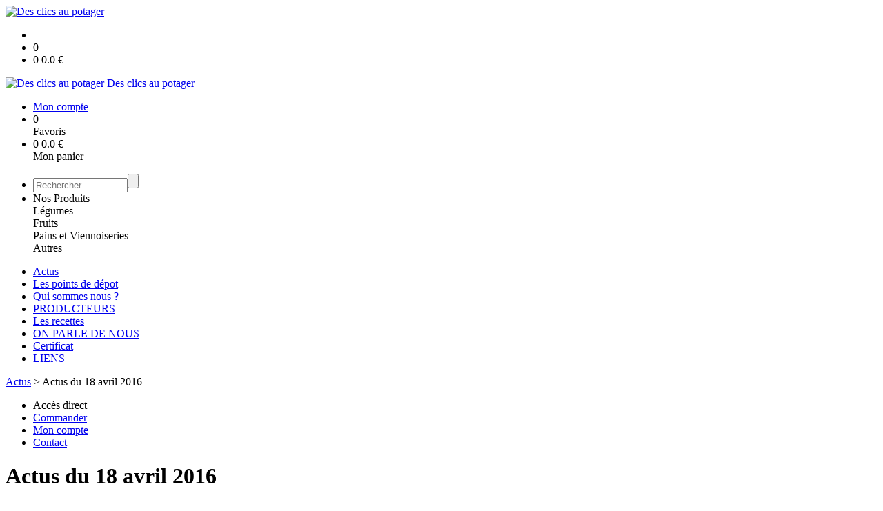

--- FILE ---
content_type: text/html;charset=utf-8
request_url: https://www.desclicsaupotager.fr/actus/actus-du-18-avril-2016-1460993537086.htm
body_size: 11666
content:
<!DOCTYPE html PUBLIC "-//W3C//DTD XHTML 1.0 Strict//EN" "http://www.w3.org/TR/xhtml1/DTD/xhtml1-strict.dtd">
<html xmlns="http://www.w3.org/1999/xhtml" xml:lang="fr">
<head>
<!-- annoncer charset avant title pour rapidité -->
<title>Des clics au potager - Actus du 18 avril  2016</title>
<!--[if IE]>
<meta http-equiv="X-UA-Compatible" content="IE=Edge"/>
<![endif]-->
<meta name="viewport" content="width=device-width, initial-scale=1.0, minimum-scale=1.0, shrink-to-fit=no" />
<meta http-equiv="content-type" content="text/html; charset=utf-8" />
<meta http-equiv="imagetoolbar" content="no" />
<meta name="mssmarttagspreventparsing" content="true" />
<meta name="Date-Creation-yyyymmdd" content="20160418" />
<meta name="Date-Revision-yyyymmdd" content="20160418" />
<meta name="category" content="Internet" />
<!-- On indexe pas la page si c'est une page non pertinente -->
<meta name="robots" content="index, follow" />
<meta name="distribution" content="global" />
<meta name="copyright" content="Copyright (c) Socleo" />
<meta name="identifier-url" content="https://www.desclicsaupotager.fr" />
<meta name="resource-type" content="document" />
<meta name="Generator" content="Socleo" />
<meta name="Formatter" content="Socleo" />
<meta name="_csrf" content="xerRW_6KNQYajPZJirudIT_6BiKi2g4d2FRKOpT6LCjO1mcT8Nq3as7vBDA3v85-uJapR1nDK0PAvGsw4TIvA6WeGhr-5VMi"/>
<meta name="_csrf_header" content="X-CSRF-TOKEN"/>
<link rel="canonical" href="https://www.desclicsaupotager.fr/actus/actus-du-18-avril-2016-1460993537086.htm" />
<meta name="description" content="Enfin du soleil!!" />
<!-- Facebook : Open graph -->
<meta property="og:title" name="og:title" content="Actus du 18 avril  2016" />
<meta property="og:description" name="og:description" content="Enfin du soleil!!" />
<meta property="og:url" name="og:url" content="https://www.desclicsaupotager.fr/actus/actus-du-18-avril-2016-1460993537086.htm" />
<meta property="og:type" name="og:type" content="article" />
<meta property="article:published_time" name="article:published_time" content="2016-04-18" />
<meta property="og:site_name" name="og:site_name" content="Des clics au potager" />
<meta property="og:image" name="og:image" content="https://cdn.socleo.org/media/VG4EC92T/A/1460993537086/rhubarbe18042016.jpg" />
<meta property="og:locale" name="og:locale" content="fr" />
<!-- Twitter --><meta name="twitter:title" content="Actus du 18 avril  2016" />
<meta name="twitter:description" content="Enfin du soleil!!" />
<meta name="twitter:url" content="https://www.desclicsaupotager.fr/actus/actus-du-18-avril-2016-1460993537086.htm" />
<meta name="twitter:card" content="summary" />
<meta name="twitter:site" content="Des clics au potager" />
<meta name="twitter:image" content="https://cdn.socleo.org/media/VG4EC92T/A/1460993537086/rhubarbe18042016.jpg" />
<script type="application/ld+json">
{"@context":"http://schema.org","@type":"BreadcrumbList","itemListElement":[{"@type":"ListItem","position":1,"item":{"@id":"/","name":"Des clics au potager"}},{"@type":"ListItem","position":2,"item":{"@id":"/actus/","name":"Actus"}},{"@type":"ListItem","position":3,"item":{"@id":"/actus/actus-du-18-avril-2016-1460993537086.htm","name":"Actus du 18 avril  2016"}}]}
</script>
<link rel="stylesheet" type="text/css" media="print" crossorigin="anonymous" referrerpolicy="no-referrer-when-downgrade" href="https://cdn.socleo.org/wro/print/ea485e6133e60bb6277866708c03f80c231ba2fd.css"/>
<link rel="stylesheet" type="text/css" media="screen" crossorigin="anonymous" referrerpolicy="no-referrer-when-downgrade" href="https://cdn.socleo.org/wro/screen/3b9cc1be432b4a7ea7759b6ca1aa502c318cda26.css"/>
<link rel="preload stylesheet" crossorigin="anonymous" referrerpolicy="no-referrer-when-downgrade" href="https://cdn.socleo.org/wro/screen-preload/412b867ed600cdb972f773c6e1377732bf7351d2.css" as="style" onload="this.onload=null;this.rel='stylesheet'"/><noscript><link rel="stylesheet" type="text/css" media="screen" crossorigin="anonymous" referrerpolicy="no-referrer-when-downgrade" href="https://cdn.socleo.org/wro/screen-preload/412b867ed600cdb972f773c6e1377732bf7351d2.css"/></noscript>
<link rel="preload stylesheet" crossorigin="anonymous" referrerpolicy="no-referrer-when-downgrade" href="https://cdn.socleo.org/wro/screen_cms/625f81c564229994d1efee31da2dd54f5076f9ac.css" as="style" onload="this.onload=null;this.rel='stylesheet'"/><noscript><link rel="stylesheet" type="text/css" media="screen" crossorigin="anonymous" referrerpolicy="no-referrer-when-downgrade" href="https://cdn.socleo.org/wro/screen_cms/625f81c564229994d1efee31da2dd54f5076f9ac.css"/></noscript>
<link rel="stylesheet" type="text/css" media="screen" crossorigin="anonymous" referrerpolicy="no-referrer-when-downgrade" href="https://cdn.socleo.org/wro/screen_bv/b7203bba8a213affb3e64cc4c257304c282961f1.css"/>
<link rel="stylesheet" type="text/css" media="screen" crossorigin="anonymous" referrerpolicy="no-referrer-when-downgrade" href="https://cdn.socleo.org/wro/screen_desclics/fe352941f6ec088446586be4c2d8824c473226a2.css"/>
<script type="text/javascript" src="https://cdn.socleo.org/wro/constants/6db2eef6c2e843ea556365284e27f7cfff7e65cd.js" referrerpolicy="no-referrer-when-downgrade"></script>
<link rel="preload stylesheet" crossorigin="anonymous" href="https://cdn.socleo.org/dist/vue-style.fc723a10fe050388d0b6.css" as="style" onload="this.onload=null;this.rel='stylesheet'"/><noscript><link rel="stylesheet" type="text/css" crossorigin="anonymous" href="https://cdn.socleo.org/dist/vue-style.fc723a10fe050388d0b6.css"/></noscript><script type="text/javascript" src="https://cdn.socleo.org/dist/frontLegacy.65ee8be034853c55b23f.js"></script><script type="text/javascript" src="https://cdn.socleo.org/dist/commonLegacy.1007b3c67465df0d36a1.js"></script><script type="text/javascript" src="https://cdn.socleo.org/dist/intltelinput.0a892ba9cbccddbacfed.js"></script><script type="text/javascript" src="https://cdn.socleo.org/wro/scripts/5f8d799fcbd6efcf640a39ba0f1d0e93d98223ef.js" referrerpolicy="no-referrer-when-downgrade"></script>
<!-- Pour le moment, contient uniquement jspanel, en attente de validation -->
<script type="text/javascript" src="https://cdn.socleo.org/wro/scripts-deferred/e40d4d85b67912e35e178249227d1ad90ed65b7f.js" referrerpolicy="no-referrer-when-downgrade" defer></script>
<script type="text/javascript" src="https://cdn.socleo.org/wro/cms/9c43dec69039ef7286339d23c96d2ac6427b0013.js" referrerpolicy="no-referrer-when-downgrade" defer async></script>
<script type="text/javascript">
</script>
<link rel="start" title="Accueil" href="https://www.desclicsaupotager.fr/" />

<link rel="icon" type="image/png" href="https://cdn.socleo.org/media/VG4EC92T/P/logo-des-clis-au-potager.png"/>
<link rel="icon" type="image/png" href="https://cdn.socleo.org/media/VG4EC92T/P/logo-des-clis-au-potager.png" sizes="32x32"/>
<link rel="icon" type="image/png" href="https://cdn.socleo.org/media/VG4EC92T/P/logo-des-clis-au-potager.png" sizes="64x64"/>
<link rel="icon" type="image/png" href="https://cdn.socleo.org/media/VG4EC92T/P/logo-des-clis-au-potager.png" sizes="96x96"/>
<link rel="icon" type="image/png" href="https://cdn.socleo.org/media/VG4EC92T/P/logo-des-clis-au-potager.png" sizes="196x196"/>
<link rel="apple-touch-icon" href="https://cdn.socleo.org/media/VG4EC92T/P/logo-des-clis-au-potager.png" sizes="152x152"/>
<link rel="apple-touch-icon" href="https://cdn.socleo.org/media/VG4EC92T/P/logo-des-clis-au-potager.png" sizes="60x60"/>
<link rel="apple-touch-icon" href="https://cdn.socleo.org/media/VG4EC92T/P/logo-des-clis-au-potager.png" sizes="76x76"/>
<link rel="apple-touch-icon" href="https://cdn.socleo.org/media/VG4EC92T/P/logo-des-clis-au-potager.png" sizes="114x114"/>
<link rel="apple-touch-icon" href="https://cdn.socleo.org/media/VG4EC92T/P/logo-des-clis-au-potager.png" sizes="120x120"/>
<link rel="apple-touch-icon" href="https://cdn.socleo.org/media/VG4EC92T/P/logo-des-clis-au-potager.png" sizes="144x144"/><style type="text/css">.picto.selection {background-image:url("https://cdn.socleo.org/media/samples/selection.png");width:16px !important;height:20px !important;background-size: contain;}.picto.ab {background-image:url("https://cdn.socleo.org/media/samples/ab.png");width:16px !important;height:20px !important;background-size: contain;}</style></head>
<body class="article thematique-1 rub-Y5LHL584 visite interne site_local boutique_virtuelle ecran_affichage niv1 random-8">
<div id="page">
<header id="header">
		<div class="mobile-top-bar">
			<div class="mobile-icone-container" id="mobileButton">
				<i class="icon bars"></i>
			</div>
			<div class="mobile-logo-container">
				<a class="mobile-logo-lien" href="/">
						<img src="https://cdn.socleo.org/media/VG4EC92T/P/logo-des-clis-au-potager.png" alt="Des clics au potager" loading="lazy" />
					</a>
				</div>
			<div class="mobile-connexion-container">
				<ul id="connectMobile">
	<li id="link-connect"><a title="Connexion / Inscription" rel="nofollow" href="https://www.desclicsaupotager.fr/identification.stp?ACTION=CONNECTER"><span id="connexion"></span></a></li>
	<li title="Ma liste" id="bv_liste">
			<a onclick="gotoSelection();">
				<div id="nb_selection_panier" class="nb-selection-panier">0</div>
			</a>
		</li>
		<li title="Mon panier" id="bv_panier">
			<a onclick="gotoDetailPanier();">
				<div id="nb_article_panier">
					<span id="nb_article_panier_val" class="total-panier-bandeau-connexion">0</span>
					<span id="totalCaddieNav"><span id="totalcaddieValueNav">0.0</span> €</span>
				</div>					
			</a>
		</li>
	</ul></div>
		</div>
		<div class="container menu-container" id="menuContainer">
			<div id="banner" title="Accueil Des clics au potager">
				<a class="header-logo-lien" href="/">
					<div id="site-title">
				 		<p>
							<img alt="Des clics au potager" src="https://cdn.socleo.org/media/VG4EC92T/P/logo-des-clis-au-potager.png" />
							<span class="h1-like">Des clics au potager</span>
							 </p>
					</div>
				</a>
			</div>
			<div id="menu-haut">
				<div class="container">
					<ul id="connect">
	 <li id="link-connect"><a title="Connexion / Inscription" rel="nofollow" href="https://www.desclicsaupotager.fr/identification.stp?ACTION=CONNECTER&CODE_LOCAL=VG4EC92T"><span id="connexion"></span><span>Mon compte</span></a></li>
	 <li title="Mes favoris" id="bv_liste">
					<a onclick="gotoSelection();">
						<div id="nb_selection_panier" class="nb-selection-panier">0</div><span>Favoris</span>
					</a>
				</li>
			<li title="Mon panier" id="bv_panier">
				<a onclick="gotoDetailPanier();">
					<div id="nb_article_panier">
						<span id="nb_article_panier_val" class="total-panier-bandeau-connexion">0</span>
						<span id="totalCaddieNav"><span id="totalcaddieValueNav">0.0</span> €</span>
					</div>
					<span>Mon panier</span>
					
				</a>
			</li>
		</ul><ul id="nav_haut">
	   </ul>
   </div>
			</div>
			<div id="menu-bv">
				<div class="container">
					<ul id="main_nav_bv" class="nav-bv"><li class="search"><form id="search-bv" name="RECHERCHE_PRODUIT" action="https://www.desclicsaupotager.fr/bv.stp?ACTION=RECHERCHE" method="post" onsubmit="return;"><div class="div-search-bv"><input name="QUERY" type="text" autocomplete="off" id="query" class="ChampSaisie input-search-bv" size="15" value="" placeholder="Rechercher"/><span class="submit-search-bv"><input type="button" class="bv_ok" onclick="gotoRecherche();"/></span></div></form></li><li id="rub-produits"><a onclick="gotoCatalogue('produits')">Nos Produits</a><div class="menu-catalogue"><div class="autogrid5"><div><span class="h3-like"><a onclick="gotoSecteur('S01')">Légumes</a></span></div><div><span class="h3-like"><a onclick="gotoSecteur('S02')">Fruits</a></span></div><div><span class="h3-like"><a onclick="gotoSecteur('S05')">Pains et Viennoiseries</a></span></div><div><span class="h3-like"><a onclick="gotoSecteur('S04')">Autres</a></span></div></div></div></li></ul></div>
			</div>
			<div id="menu1">
			 	<ul id="main_nav" class="nav"><li id="rub-Y5LHL584" class="selected-menu selected-menu-1"><a href="https://www.desclicsaupotager.fr/actus/">Actus</a></li><li id="rub-RRY2WSU2" ><a href="https://www.desclicsaupotager.fr/les-points-de-depot/">Les points de dépot</a></li><li id="rub-MV1I4RTT" ><a href="https://www.desclicsaupotager.fr/qui-sommes-nous-/">Qui sommes nous ?</a></li><li id="rub-M6B963NY" ><a href="https://www.desclicsaupotager.fr/producteurs/">PRODUCTEURS</a></li><li id="rub-D87Y3YMJ" ><a href="https://www.desclicsaupotager.fr/les-recettes/">Les recettes</a></li><li id="rub-Y6ATBFCN" ><a href="https://www.desclicsaupotager.fr/on-parle-de-nous/">ON PARLE DE NOUS</a></li><li id="rub-U458ZVLT" ><a href="https://www.desclicsaupotager.fr/certificat/">Certificat</a></li><li id="rub-1SUWN284" ><a href="https://www.desclicsaupotager.fr/liens/">LIENS</a></li></ul></div>
	 	</div>
 	</header>
 	
 	<div id="columns" class="container ">
 		<div id="menu"></div>
 	
	 	<div class="container">
	    	<p id="breadcrumbs"><a href="https://www.desclicsaupotager.fr/actus/">Actus</a> &gt; <span>Actus du 18 avril  2016</span></p>
</div>
   
    	<div class="container">
    	<div id="contentContainer" class="flex-container w100">
    
    	<div id="left" class="">
			<div class="wrapLeft">
				<div class="menu_action"><ul class="direct"><li><span>Accès direct</span></li><li class=""><a href="https://www.desclicsaupotager.fr/bv.stp?ACTION=ACCUEIL" ><span class="libelle">Commander</span></a></li><li class=""><a href="https://www.desclicsaupotager.fr/identification.stp?ACTION=CONNECTER" ><span class="libelle">Mon compte</span></a></li><li class=""><a href="https://www.desclicsaupotager.fr/gestionCircuit.stp?ACTION=NOUS_CONTACTER" ><span class="libelle">Contact</span></a></li></ul></div></div>
		</div>
<div id="content" class="flex-item-fluid ">
	<div id="center" class="">
	   <div class="page_title">
			<h1>Actus du 18 avril  2016</h1>
		</div>
		<p id="actudate">
						Actualité - 18/04/2016</p>
			<div id="articlecorps">
					<div id="article_photo" style="max-width:250px;">
						<img style="max-width:250px;" src="https://cdn.socleo.org/media/VG4EC92T/A/1460993537086/rhubarbe18042016.jpg" alt="Actus du 18 avril  2016" title="Actus du 18 avril  2016" />
					</div>
					<p id="articlechapeau">
						Enfin du soleil!!</p>
					<br> Nous commencions à désespérer de pouvoir reprendre nos activités de plein air: travail du sol, binage, plantations.... mais là, c'est reparti! 
<br> Donc comme à chaque fois, il faut être partout en même temps pour assuer toutes les activités du moment. 
<br> Demain on s'occupe de nos oignons! 
<br> Après les avoir semés en mottes en février (80 caisses de 100 mottes), il va falloir les planter à la main en plein air (une journée à 3 personnes). 
<br> 
<br> 
<img alt="" src="https://cdn.socleo.org/media/VG4EC92T/R/semisoignons2016-1.jpg" style="width: 200px; height: 150px;"> 
<img alt="" src="https://cdn.socleo.org/media/VG4EC92T/R/plantsoignonsblancs18042016-1.jpg" style="width: 200px; height: 150px;"> 
<br> 
<br> De nouvelles planches ont été préparées après avoir enfoui la prairie qui avait été implantée il y a 2 ans. Nous les utiliserons pour implanter les courges dans deux semaines, les choux et les poireaux pour l'hiver prochain. 
<br> 
<img alt="" src="https://cdn.socleo.org/media/VG4EC92T/R/planchesp218042016.jpg" style="width: 225px; height: 300px;"> 
<br> 
<br> &nbsp;</div>
				<script type="text/javascript">
function initArticleProduit() {
	if (!!getGlobalData('PRODUCT_ID')) {
		// pas de WIP (execution en arrière plan)
		eshopProductService.getById(getGlobalData('PRODUCT_ID'))
			.then((res) => insererInfos(res.data))
			// les erreurs 404 sont ignorées
			.catch((err) => err.response.status != 404 && RestApi.defaultXhrErrorHandler(err))
			.finally(chargerRestriction);
	}
}
whenGlobalDataLoad()
	.then(initArticleProduit);
</script>

</div> <!-- fin id center -->
	</div> <!-- fin id content -->
	<div id="right" data-sticky-container>
			<div id="contenuEncadre" data-margin-top="10" data-sticky-for="768">
				<div class="encadre_blog"><span class="h3-like">Actualité</span><div class="liste_articles" data-taille-page="6" data-criteres="CODE_RUBRIQUE=Y5LHL584_NOARBO#STYLE=lien#PAGE=6#THEMATIQUE=1#ARTICLES=!!1469723394715#RF=Y5LHL584" id="liste_articles_1116"></div><noscript><ul><li><a href="https://www.desclicsaupotager.fr/actus/2-salles-2-ambiances-1469723397225.htm">2 salles - 2 ambiances</a><li><a href="https://www.desclicsaupotager.fr/actus/2026-c-est-repartiiii--1469723397197.htm">2026, c'est repartiiii </a><li><a href="https://www.desclicsaupotager.fr/actus/joyeux-noel--1469723397159.htm">Joyeux Noël !!!</a><li><a href="https://www.desclicsaupotager.fr/actus/zoom-sous-serres-1469723397130.htm">zoom sous serres</a><li><a href="https://www.desclicsaupotager.fr/actus/actu-du-1er-decembre--1469723397109.htm">Actu du 1er décembre </a><li><a href="https://www.desclicsaupotager.fr/actus/bye-bye--1469723397085.htm">BYE bye ...</a><li><a href="https://www.desclicsaupotager.fr/actus/grille-o-pain-1469723397049.htm">Grille Ô Pain</a><li><a href="https://www.desclicsaupotager.fr/actus/haut-les-coeurs--1469723397016.htm">Haut les Coeurs !!!</a><li><a href="https://www.desclicsaupotager.fr/actus/pas-que-dans-les-champs--1469723396993.htm">Pas que dans les champs !</a><li><a href="https://www.desclicsaupotager.fr/actus/marche-de-cesson-sevigne-ce-vendredi-31-oct--1469723387516.htm">Marché de Cesson Sévigné ce vendredi 31 oct !</a><li><a href="https://www.desclicsaupotager.fr/actus/une-journee-a-la-ferme-1469723396967.htm">Une journée à la ferme</a><li><a href="https://www.desclicsaupotager.fr/actus/c-est-fini-le-soleil--1469723396934.htm">C'est fini le soleil ?</a><li><a href="https://www.desclicsaupotager.fr/actus/douceurs-automnales-1469723396902.htm">Douceurs automnales</a><li><a href="https://www.desclicsaupotager.fr/actus/matin-fraicheur-brume-et-soleil--1469723396901.htm">Matin fraicheur- brume et soleil </a><li><a href="https://www.desclicsaupotager.fr/actus/profitons-1469723396865.htm">Profitons</a><li><a href="https://www.desclicsaupotager.fr/actus/d-hiver-site-1469723396835.htm">D'hiver-sité</a><li><a href="https://www.desclicsaupotager.fr/actus/bio-diversite-1469723396811.htm">(Bio)diversité</a><li><a href="https://www.desclicsaupotager.fr/actus/rangement-a-la-ferme-1469723396806.htm">Rangement à la ferme</a><li><a href="https://www.desclicsaupotager.fr/actus/deja-l-automne--1469723396762.htm">Déjà l'automne ?</a><li><a href="https://www.desclicsaupotager.fr/actus/il-est-temps-de-mettre-les-legumes-d-ete-sous-verre-1469723396737.htm">Il est temps de mettre les légumes d'été sous verre</a><li><a href="https://www.desclicsaupotager.fr/actus/biaux-legumes-1469723396722.htm">Biaux légumes</a><li><a href="https://www.desclicsaupotager.fr/actus/il-en-faut-peu-pour-etre-heureux-1469723396717.htm">Il en faut peu pour être heureux</a><li><a href="https://www.desclicsaupotager.fr/actus/promo-estivales-1469723396697.htm">Promo estivales</a><li><a href="https://www.desclicsaupotager.fr/actus/juste-bon-1469723396692.htm">Juste bon</a><li><a href="https://www.desclicsaupotager.fr/actus/un-vrai-bel-ete-1469723396632.htm">Un vrai bel été</a><li><a href="https://www.desclicsaupotager.fr/actus/festival-des-recoltes-1469723396605.htm">Festival des récoltes</a><li><a href="https://www.desclicsaupotager.fr/actus/nouveaute-et-abondance--1469723396578.htm">Nouveauté et Abondance !</a><li><a href="https://www.desclicsaupotager.fr/actus/chaud-chaud-et-aussi-chaud--1469723396556.htm">chaud chaud et aussi chaud !</a><li><a href="https://www.desclicsaupotager.fr/actus/eau-1469723396520.htm">Eau</a><li><a href="https://www.desclicsaupotager.fr/actus/attention-mesdames-et-messieurs--1469723396504.htm">Attention Mesdames et Messieurs ...</a><li><a href="https://www.desclicsaupotager.fr/actus/premices-d-ete-1469723396480.htm">Prémices d'Eté</a><li><a href="https://www.desclicsaupotager.fr/actus/couleurs-de-printemps-1469723396436.htm">Couleurs de printemps</a><li><a href="https://www.desclicsaupotager.fr/actus/on-continue-bien-accompagne--1469723396452.htm">On continue bien accompagné !</a><li><a href="https://www.desclicsaupotager.fr/actus/tour-de-ferme-sous-serre-plein-champ--1469723396414.htm"> Tour de ferme - sous serre - plein champ !</a><li><a href="https://www.desclicsaupotager.fr/actus/fete-des-plants-2025-bis-1469723396396.htm">Fête des plants 2025 bis</a><li><a href="https://www.desclicsaupotager.fr/actus/fete-des-plants-2025-1469723396376.htm">Fête des plants 2025</a><li><a href="https://www.desclicsaupotager.fr/actus/nouveaux-legumes--1469723396355.htm">Nouveaux légumes !</a><li><a href="https://www.desclicsaupotager.fr/actus/com-com-ventes-des-plants-de-legumes-1469723396340.htm">Com Com - Ventes des plants de légumes</a><li><a href="https://www.desclicsaupotager.fr/actus/soleil-a-outrance-1469723396301.htm">Soleil à outrance</a><li><a href="https://www.desclicsaupotager.fr/actus/newsletter-debordaaannnte--1469723396268.htm">Newsletter débordaaannnte !</a><li><a href="https://www.desclicsaupotager.fr/actus/fertilisation-printaniere--1469723396266.htm">Fertilisation printanière </a><li><a href="https://www.desclicsaupotager.fr/actus/moultitaches-1469723396199.htm">Moultitaches</a><li><a href="https://www.desclicsaupotager.fr/actus/une-saison-chasse-l-autre-1469723396157.htm">Une saison chasse l'autre</a><li><a href="https://www.desclicsaupotager.fr/actus/printemps-bientot-la-on-trepigne--1469723396122.htm">Printemps bientôt là, on trépigne !</a><li><a href="https://www.desclicsaupotager.fr/actus/petit-tour-d-horizon-des-legumes-1469723396100.htm">Petit tour d'horizon des légumes</a><li><a href="https://www.desclicsaupotager.fr/actus/un-debut-timide-de-printemps-1469723396067.htm">Un début timide de printemps</a><li><a href="https://www.desclicsaupotager.fr/actus/rituel-hebdomadaire-1469723396028.htm">Rituel hebdomadaire</a><li><a href="https://www.desclicsaupotager.fr/actus/technicite-et-terroir-1469723396008.htm">Technicité et terroir</a><li><a href="https://www.desclicsaupotager.fr/actus/ici-on-seme-1469723395970.htm">Ici, on sème</a><li><a href="https://www.desclicsaupotager.fr/actus/reconfortants-legumes-1469723395947.htm">Réconfortants légumes</a><li><a href="https://www.desclicsaupotager.fr/actus/semis-en-tous-genres-1469723396053.htm">Semis en tous genres</a><li><a href="https://www.desclicsaupotager.fr/actus/premiers-semis-nouvelle-saison--1469723395918.htm">Premiers semis, nouvelle saison...</a><li><a href="https://www.desclicsaupotager.fr/actus/bonne-annee-2025--1469723395906.htm">Bonne Année 2025 !</a><li><a href="https://www.desclicsaupotager.fr/actus/joyeux-noel--1469723395900.htm">Joyeux Noêl ! </a><li><a href="https://www.desclicsaupotager.fr/actus/endives-choux-fleurs-et-planification-1469723395867.htm">Endives, choux fleurs et planification</a><li><a href="https://www.desclicsaupotager.fr/actus/l-hivers-dans-tous-ses-etats-1469723395831.htm">L'Hivers dans tous ses états</a><li><a href="https://www.desclicsaupotager.fr/actus/petites-annonces-1469723395807.htm">Petites annonces</a><li><a href="https://www.desclicsaupotager.fr/actus/neige--1469723395770.htm">Neige !</a><li><a href="https://www.desclicsaupotager.fr/actus/hibernation-1469723395741.htm">Hibernation</a><li><a href="https://www.desclicsaupotager.fr/actus/les-ecureuils-toujours-et-encore-1469723395673.htm">Les écureuils toujours et encore</a><li><a href="https://www.desclicsaupotager.fr/actus/bruxelles-topinambour--1469723395640.htm">Bruxelles-Topinambour....</a><li><a href="https://www.desclicsaupotager.fr/actus/livraison-des-paniers-maintenue--1469723395598.htm">Livraison des paniers maintenue </a><li><a href="https://www.desclicsaupotager.fr/actus/les-feuilles-d-automne-1469723395563.htm">Les feuilles d'automne</a><li><a href="https://www.desclicsaupotager.fr/actus/des-choux-pour-tous-les-gouts--1469723395526.htm">Des choux pour tous les gouts !</a><li><a href="https://www.desclicsaupotager.fr/actus/de-l-importance-de-la-conservation--1469723395485.htm">De l'importance de la conservation...</a><li><a href="https://www.desclicsaupotager.fr/actus/actualites-du-30-sept-2024-1469723395449.htm">Actualités du 30 sept 2024</a><li><a href="https://www.desclicsaupotager.fr/actus/l-automne-est-la--1469723395423.htm">L'automne est là !</a><li><a href="https://www.desclicsaupotager.fr/actus/actualites-du-16-septembre-2024-1469723395374.htm">Actualités du 16 septembre 2024</a><li><a href="https://www.desclicsaupotager.fr/actus/les-ecureuils-en-action--1469723395328.htm">Les écureuils en action !</a><li><a href="https://www.desclicsaupotager.fr/actus/c-est-la-rentree--1469723395309.htm">C'est la rentrée !</a><li><a href="https://www.desclicsaupotager.fr/actus/un-petit-tour-de-ferme--1469723395249.htm">Un petit tour de ferme ?</a><li><a href="https://www.desclicsaupotager.fr/actus/retour-de-vacances--1469723395235.htm">Retour de vacances !</a><li><a href="https://www.desclicsaupotager.fr/actus/petite-newsletter-des-vacances--1469723395234.htm">Petite newsletter des vacances !</a><li><a href="https://www.desclicsaupotager.fr/actus/c-est-enfin-l-ete--1469723395229.htm">C'est enfin l'été !</a><li><a href="https://www.desclicsaupotager.fr/actus/cuisinez-la-tomate-sous-toutes-ses-formes--1469723395202.htm">Cuisinez la tomate sous toutes ses formes !!!</a><li><a href="https://www.desclicsaupotager.fr/actus/la-joie-du-maraichage--1469723395191.htm">La joie du maraichage !!!</a><li><a href="https://www.desclicsaupotager.fr/actus/actualites-du-15-juillet-2024--1469723395138.htm">Actualités du 15 juillet 2024  </a><li><a href="https://www.desclicsaupotager.fr/actus/actualites-du-8-juillet-2024--1469723395098.htm">Actualités du 8 juillet 2024    </a><li><a href="https://www.desclicsaupotager.fr/actus/actualites-du-1er-juillet-2024--1469723395082.htm">Actualités du 1er juillet 2024   </a><li><a href="https://www.desclicsaupotager.fr/actus/actualites-du-24-juin-2024--1469723395045.htm">Actualités du 24 juin 2024  </a><li><a href="https://www.desclicsaupotager.fr/actus/actualites-du-17-juin-2024--1469723394987.htm">Actualités du 17 juin 2024    </a><li><a href="https://www.desclicsaupotager.fr/actus/actualites-du-10-juin-2024--1469723394950.htm">Actualités du 10 juin 2024   </a><li><a href="https://www.desclicsaupotager.fr/actus/actualites-du-3-juini-2024--1469723394905.htm">Actualités du 3 juini 2024  </a><li><a href="https://www.desclicsaupotager.fr/actus/actualites-du-27-mai-2024--1469723394873.htm">Actualités du 27 mai 2024 </a><li><a href="https://www.desclicsaupotager.fr/actus/actualites-du-20-mai-2024--1469723394840.htm">Actualités du 20 mai 2024 </a><li><a href="https://www.desclicsaupotager.fr/actus/actualites-du-13-mai-2024-1469723394791.htm">Actualités du 13 mai 2024</a><li><a href="https://www.desclicsaupotager.fr/actus/actualites-du-6-mai-2024-1469723394773.htm">Actualités du 6 mai 2024</a><li><a href="https://www.desclicsaupotager.fr/actus/actualites-du-29-avril-2024--1469723394711.htm">Actualités du 29 avril 2024 </a><li><a href="https://www.desclicsaupotager.fr/actus/actualites-du-22-avril-2024-1469723394740.htm">Actualités du 22 avril 2024</a><li><a href="https://www.desclicsaupotager.fr/actus/actualites-du-15-avril-2024-1469723394661.htm">Actualités du 15 avril 2024</a><li><a href="https://www.desclicsaupotager.fr/actus/actualites-du-8-avril-2024-1469723394608.htm">Actualités du 8 avril 2024</a><li><a href="https://www.desclicsaupotager.fr/actus/actualites-du-1er-avril-2024-1469723394625.htm">Actualités du 1er avril 2024</a><li><a href="https://www.desclicsaupotager.fr/actus/actualites-du-25-mars-2024-1469723394585.htm">actualités du 25 mars 2024</a><li><a href="https://www.desclicsaupotager.fr/actus/actualites-du-18-mars-2024-1469723394538.htm">actualités du 18 mars 2024</a><li><a href="https://www.desclicsaupotager.fr/actus/actualites-du-11-mars-2024-1469723394515.htm">actualités du 11 mars 2024</a><li><a href="https://www.desclicsaupotager.fr/actus/actualites-du-04-mars-2024-1469723394493.htm">actualités du 04 mars 2024</a><li><a href="https://www.desclicsaupotager.fr/actus/actualites-du-26-fevrier-2024-1469723394448.htm">actualités du 26 février 2024</a><li><a href="https://www.desclicsaupotager.fr/actus/transmission-de-notre-ferme-1469723394406.htm">Transmission de notre ferme</a><li><a href="https://www.desclicsaupotager.fr/actus/actualites-du-12-fevrier-2024-1469723394380.htm">actualités du 12 février 2024</a><li><a href="https://www.desclicsaupotager.fr/actus/actualites-du-5-fevrier-2024-1469723394336.htm">actualités du 5 février 2024</a><li><a href="https://www.desclicsaupotager.fr/actus/actualites-du-29-janvier-2024-1469723394317.htm">actualités du 29 janvier 2024</a><li><a href="https://www.desclicsaupotager.fr/actus/actualites-du-22-janvier-2024-1469723394284.htm">actualités du 22 janvier 2024</a><li><a href="https://www.desclicsaupotager.fr/actus/actualites-du-08-janvier-2024-1469723394201.htm">actualités du 08 janvier 2024</a><li><a href="https://www.desclicsaupotager.fr/actus/premiers-semis-nouvelle-saison--1469723395917.htm">Premiers semis, nouvelle saison...</a><li><a href="https://www.desclicsaupotager.fr/actus/actualites-du-18-decembre-2023-1469723394157.htm">actualités du 18 décembre 2023</a><li><a href="https://www.desclicsaupotager.fr/actus/actualites-du-11-decembre-2023-1469723394128.htm">actualités du 11 décembre 2023</a><li><a href="https://www.desclicsaupotager.fr/actus/actualites-du-04-decembre-2023-1469723394102.htm">actualités du 04 décembre 2023</a><li><a href="https://www.desclicsaupotager.fr/actus/actualites-du-27-novembre-2023-1469723394062.htm">actualités du 27 novembre 2023</a><li><a href="https://www.desclicsaupotager.fr/actus/actualites-du-20-novembre-2023-1469723394017.htm">actualités du 20 novembre 2023</a><li><a href="https://www.desclicsaupotager.fr/actus/actualites-du-13-novembre-2023-1469723393985.htm">actualités du 13 novembre 2023</a><li><a href="https://www.desclicsaupotager.fr/actus/actualites-du-06-novembre-2023-1469723393952.htm">actualités du 06 novembre 2023</a><li><a href="https://www.desclicsaupotager.fr/actus/actualites-du-30-octobre-2023-1469723393925.htm">actualités du 30 octobre 2023</a><li><a href="https://www.desclicsaupotager.fr/actus/actualites-du-23-octobre-2023-1469723393888.htm">actualités du 23 octobre 2023</a><li><a href="https://www.desclicsaupotager.fr/actus/actualites-du-16-octobre-2023-1469723393846.htm">actualités du 16 octobre 2023</a><li><a href="https://www.desclicsaupotager.fr/actus/actualites-du-09-octobre-2023-1469723393822.htm">actualités du 09 octobre 2023</a><li><a href="https://www.desclicsaupotager.fr/actus/actualites-du-02-octobre-2023-1469723393806.htm">actualités du 02 octobre 2023</a><li><a href="https://www.desclicsaupotager.fr/actus/actualites-du-25-septembre-2023-1469723393762.htm">actualités du 25 septembre 2023</a><li><a href="https://www.desclicsaupotager.fr/actus/actualites-du-18-septembre-2023-1469723393707.htm">actualités du 18 septembre 2023</a><li><a href="https://www.desclicsaupotager.fr/actus/actualites-du-11-septembre-2023-1469723393669.htm">actualités du 11 septembre 2023</a><li><a href="https://www.desclicsaupotager.fr/actus/actualites-du-04-septembre-2023-1469723393620.htm">actualités du 04 septembre 2023</a><li><a href="https://www.desclicsaupotager.fr/actus/actualites-du-28-aout-2023-1469723393583.htm">actualités du 28 août 2023</a><li><a href="https://www.desclicsaupotager.fr/actus/actualites-du-21-aout-2023-1469723393560.htm">actualités du 21 août 2023</a><li><a href="https://www.desclicsaupotager.fr/actus/actualites-du-14-aout-2023-1469723393546.htm">actualités du 14 août 2023</a><li><a href="https://www.desclicsaupotager.fr/actus/actualites-du-17-juillet-2023-1469723393416.htm">actualités du 17 juillet 2023</a><li><a href="https://www.desclicsaupotager.fr/actus/actualites-du-10-juillet-2023-1469723393386.htm">actualités du 10 juillet 2023</a><li><a href="https://www.desclicsaupotager.fr/actus/actualites-du-03-juillet-2023-1469723393352.htm">actualités du 03 juillet 2023</a><li><a href="https://www.desclicsaupotager.fr/actus/actualites-du-26-juin-2023-1469723393291.htm">actualités du 26 juin 2023</a><li><a href="https://www.desclicsaupotager.fr/actus/actualites-du-19-juin-2023-1469723393268.htm">actualités du 19 juin 2023</a><li><a href="https://www.desclicsaupotager.fr/actus/actualites-du-12-juin-2023-1469723393221.htm">actualités du 12 juin 2023</a><li><a href="https://www.desclicsaupotager.fr/actus/actualites-du-05-juin-2023-1469723393193.htm">actualités du 05 juin 2023</a><li><a href="https://www.desclicsaupotager.fr/actus/actualites-du-29-mai-2023-1469723393159.htm">actualités du 29 mai 2023</a><li><a href="https://www.desclicsaupotager.fr/actus/actualites-du-22-mai-2023-1469723393114.htm">actualités du 22 mai 2023</a><li><a href="https://www.desclicsaupotager.fr/actus/actualites-du-01-mai-2023-1469723393030.htm">actualités du 01 mai 2023</a><li><a href="https://www.desclicsaupotager.fr/actus/actualites-du-08-mai-2023-1469723393060.htm">actualités du 08 mai 2023</a><li><a href="https://www.desclicsaupotager.fr/actus/actualites-du-24-avril-2023-1469723392976.htm">actualités du 24 avril 2023</a><li><a href="https://www.desclicsaupotager.fr/actus/actualites-du-17-avril-2023-1469723392940.htm">actualités du 17 avril 2023</a><li><a href="https://www.desclicsaupotager.fr/actus/actualites-du-10-avril-2023-1469723392906.htm">actualités du 10 avril  2023</a><li><a href="https://www.desclicsaupotager.fr/actus/actualites-du-03-avril-2023-1469723392861.htm">actualités du 03 avril 2023</a><li><a href="https://www.desclicsaupotager.fr/actus/actualites-du-27-mars-2023-1469723392827.htm">actualités du 27 mars 2023</a><li><a href="https://www.desclicsaupotager.fr/actus/actualites-du-20-mars-2023-1469723392786.htm">actualités du 20 mars 2023</a><li><a href="https://www.desclicsaupotager.fr/actus/actualites-du13-mars-2023-1469723392724.htm">actualités du13 mars 2023</a><li><a href="https://www.desclicsaupotager.fr/actus/actualites-du-06-mars-2023-1469723392698.htm">actualités du 06 mars 2023</a><li><a href="https://www.desclicsaupotager.fr/actus/actualites-du-27-fevrier-2023-1469723392671.htm">actualités du 27 février 2023</a><li><a href="https://www.desclicsaupotager.fr/actus/actualites-du-20-fevrier-2023-1469723392640.htm">actualités du 20 février 2023</a><li><a href="https://www.desclicsaupotager.fr/actus/actualites-du-13-fevrier-2023-1469723392607.htm">actualités du 13 février 2023</a><li><a href="https://www.desclicsaupotager.fr/actus/actualites-du-06-fevrier-2023-1469723392582.htm">actualités du 06 février 2023</a><li><a href="https://www.desclicsaupotager.fr/actus/actualites-du-30-janvier-2023-1469723392551.htm">actualités du 30 janvier 2023</a><li><a href="https://www.desclicsaupotager.fr/actus/actualites-du-23-janvier-2022-1469723392499.htm">actualités du 23 janvier 2022</a><li><a href="https://www.desclicsaupotager.fr/actus/actualites-du-16-janvier-2023-1469723392478.htm">actualités du 16 janvier 2023</a><li><a href="https://www.desclicsaupotager.fr/actus/actualites-du-09-janvier-2023-1469723392402.htm">actualités du 09 janvier 2023</a><li><a href="https://www.desclicsaupotager.fr/actus/actualites-du-02-janvier-2023-1469723392354.htm">actualités du 02 janvier 2023</a><li><a href="https://www.desclicsaupotager.fr/actus/actualites-du-19-decembre-2022-1469723392272.htm">actualités du 19 décembre 2022</a><li><a href="https://www.desclicsaupotager.fr/actus/actualites-du-12-decembre-2022-1469723392232.htm">actualités du 12 décembre 2022</a><li><a href="https://www.desclicsaupotager.fr/actus/actualites-du-05-decembre-2022-1469723392177.htm">actualités du 05 décembre 2022</a><li><a href="https://www.desclicsaupotager.fr/actus/actualites-du-27-novembre-2022-1469723392126.htm">actualités du 27 novembre 2022</a><li><a href="https://www.desclicsaupotager.fr/actus/actualites-du-21-novembre-2022-1469723392086.htm">actualités du 21 novembre 2022</a><li><a href="https://www.desclicsaupotager.fr/actus/actualites-du-14-novembre-2022-1469723392038.htm">actualités du 14 novembre 2022</a><li><a href="https://www.desclicsaupotager.fr/actus/actualites-du-03-novembre-2022-1469723392010.htm">actualités du 03 novembre 2022</a><li><a href="https://www.desclicsaupotager.fr/actus/actualites-du-31-octobre-2022-1469723391978.htm">actualités du 31 octobre 2022</a><li><a href="https://www.desclicsaupotager.fr/actus/actualites-du-24-octobre-2022-1469723391915.htm">actualités du 24 octobre 2022</a><li><a href="https://www.desclicsaupotager.fr/actus/actualites-du-17-octobre-2022-1469723391854.htm">actualités du 17 octobre 2022</a><li><a href="https://www.desclicsaupotager.fr/actus/actualites-du-10-octobre-2022-1469723391766.htm">actualités du 10 octobre 2022</a><li><a href="https://www.desclicsaupotager.fr/actus/actualites-du-03-octobre-2022-1469723391715.htm">actualités du 03 octobre 2022</a><li><a href="https://www.desclicsaupotager.fr/actus/actualites-du-26-septembre-2022-1469723391666.htm">actualités du 26 septembre 2022</a><li><a href="https://www.desclicsaupotager.fr/actus/actualites-du-19-septembre-2022-1469723391623.htm">actualités du 19 septembre 2022</a><li><a href="https://www.desclicsaupotager.fr/actus/actualites-du-12-septembre-2022-1469723391572.htm">actualités du 12 septembre 2022</a><li><a href="https://www.desclicsaupotager.fr/actus/actualites-du-29-aout-2022-1469723391496.htm">actualités du 29  août 2022</a><li><a href="https://www.desclicsaupotager.fr/actus/actualites-du-22-aout-2022-1469723391454.htm">actualités du 22 août 2022</a><li><a href="https://www.desclicsaupotager.fr/actus/actualites-du-14-aout-2022-1469723391414.htm">actualités du 14  août 2022</a><li><a href="https://www.desclicsaupotager.fr/actus/actualites-du-08-aout-2022-1469723391398.htm">actualités du 08  août 2022</a><li><a href="https://www.desclicsaupotager.fr/actus/actualites-du-18-juillet-2022-1469723391253.htm">actualités du 18  juillet 2022</a><li><a href="https://www.desclicsaupotager.fr/actus/actualites-du-11-juillet-2022-1469723391192.htm">actualités du 11  juillet 2022</a><li><a href="https://www.desclicsaupotager.fr/actus/actualites-du-04-juillet-2022-1469723391147.htm">actualités du 04  juillet 2022</a><li><a href="https://www.desclicsaupotager.fr/actus/actualites-du-27-juin-2022-1469723391082.htm">actualités du 27 juin 2022</a><li><a href="https://www.desclicsaupotager.fr/actus/actualites-du-20-juin-2022-1469723391001.htm">actualités du 20 juin 2022</a><li><a href="https://www.desclicsaupotager.fr/actus/actualites-du-13-juin-2022-1469723390962.htm">actualités du 13 juin 2022</a><li><a href="https://www.desclicsaupotager.fr/actus/actualites-du-06-juin-2022-1469723390905.htm">actualités du 06 juin 2022</a><li><a href="https://www.desclicsaupotager.fr/actus/actualites-du-30-mai-2022-1469723390861.htm">actualités du 30 mai 2022</a><li><a href="https://www.desclicsaupotager.fr/actus/actualites-du-23-mai-2022-1469723390820.htm">actualités du 23 mai 2022</a><li><a href="https://www.desclicsaupotager.fr/actus/actualites-du-16-mai-2022-1469723390774.htm">actualités du 16 mai 2022</a><li><a href="https://www.desclicsaupotager.fr/actus/actualites-du-09-mai-2022-1469723390709.htm">actualités du 09 mai 2022</a><li><a href="https://www.desclicsaupotager.fr/actus/actualites-du-02-mai-2022-1469723390665.htm">actualités du 02 mai 2022</a><li><a href="https://www.desclicsaupotager.fr/actus/actualites-du-25-avril-2022-1469723390606.htm">actualités du 25 avril 2022</a><li><a href="https://www.desclicsaupotager.fr/actus/actualites-du-18-avril-2022-1469723390550.htm">actualités du 18 avril 2022</a><li><a href="https://www.desclicsaupotager.fr/actus/actualites-du-11-avril-2022-1469723390505.htm">actualités du 11 avril 2022</a><li><a href="https://www.desclicsaupotager.fr/actus/actualites-du-04-avril-2022-1469723390414.htm">actualités du 04 avril 2022</a><li><a href="https://www.desclicsaupotager.fr/actus/actus-du-28-mars-2022-1469723390355.htm">Actus du 28 mars 2022</a><li><a href="https://www.desclicsaupotager.fr/actus/actus-du-21-mars-2022-1469723390312.htm">Actus du 21 mars 2022</a><li><a href="https://www.desclicsaupotager.fr/actus/actus-du-13-mars-2022-1469723390251.htm">Actus du 13 mars 2022</a><li><a href="https://www.desclicsaupotager.fr/actus/actus-du-06-mars-2022-1469723390183.htm">Actus du 06 mars 2022</a><li><a href="https://www.desclicsaupotager.fr/actus/actus-du-28-fevrier-2022-1469723390125.htm">Actus du 28 février 2022</a><li><a href="https://www.desclicsaupotager.fr/actus/actus-du-21-fevrier-2022-1469723390057.htm">Actus du 21 février 2022</a><li><a href="https://www.desclicsaupotager.fr/actus/actus-du-14-fevrier-2022-1469723389982.htm">Actus du 14 février 2022</a><li><a href="https://www.desclicsaupotager.fr/actus/actus-du-07-fevrier-2022-1469723389929.htm">Actus du 07 février 2022</a><li><a href="https://www.desclicsaupotager.fr/actus/actus-du-31-janvier-2022-1469723389810.htm">Actus du 31 janvier 2022</a><li><a href="https://www.desclicsaupotager.fr/actus/actus-du-24-janvier-2022-1469723389715.htm">Actus du 24 janvier 2022</a><li><a href="https://www.desclicsaupotager.fr/actus/actus-du-17-janvier-2022-1469723389600.htm">Actus du 17 janvier 2022</a><li><a href="https://www.desclicsaupotager.fr/actus/actus-du-10-janvier-2022-1469723389542.htm">Actus du 10 janvier 2022</a><li><a href="https://www.desclicsaupotager.fr/actus/actus-du-20-decembre-2021-1469723389386.htm">Actus du 20 décembre 2021</a><li><a href="https://www.desclicsaupotager.fr/actus/actus-du-13-decembre-2021-1469723389301.htm">Actus du 13 décembre 2021</a><li><a href="https://www.desclicsaupotager.fr/actus/actus-du-06-decembre-2021-1469723389200.htm">Actus du 06 décembre 2021</a><li><a href="https://www.desclicsaupotager.fr/actus/actus-du-29-novembre-2021-1469723389071.htm">Actus du 29 novembre 2021</a><li><a href="https://www.desclicsaupotager.fr/actus/actus-du-22-novembre-2021-1469723388974.htm">Actus du 22 novembre 2021</a><li><a href="https://www.desclicsaupotager.fr/actus/actus-du-15-novembre-2021-1469723388886.htm">Actus du 15 novembre 2021</a><li><a href="https://www.desclicsaupotager.fr/actus/actus-du-01-novembre-2021-1469723388670.htm">Actus du 01 novembre 2021</a><li><a href="https://www.desclicsaupotager.fr/actus/actus-du-25-octobre-2021-1469723388585.htm">Actus du 25 octobre 2021</a><li><a href="https://www.desclicsaupotager.fr/actus/actus-du-18-octobre-2021-1469723388514.htm">Actus du 18 octobre 2021</a><li><a href="https://www.desclicsaupotager.fr/actus/actus-du-11-octobre-2021-1469723388421.htm">Actus du 11 octobre 2021</a><li><a href="https://www.desclicsaupotager.fr/actus/actus-du-04-octobre-2021-1469723388337.htm">Actus du 04 octobre 2021</a><li><a href="https://www.desclicsaupotager.fr/actus/actus-du-27-septembre-2021-1469723388213.htm">Actus du 27 septembre 2021</a><li><a href="https://www.desclicsaupotager.fr/actus/actus-du-20-septembre-2021-1469723388107.htm">Actus du 20 septembre 2021</a><li><a href="https://www.desclicsaupotager.fr/actus/actus-du-13-septembre-2021-1469723388002.htm">Actus du 13 septembre 2021</a><li><a href="https://www.desclicsaupotager.fr/actus/actus-du-06-09-2021--1469723387919.htm">Actus du 06 09 2021 </a><li><a href="https://www.desclicsaupotager.fr/actus/actus-du-30-aout-2021-1469723387834.htm">Actus du 30 août 2021</a><li><a href="https://www.desclicsaupotager.fr/actus/actus-du-23-aout-2021-1469723387753.htm">Actus du 23 août 2021</a><li><a href="https://www.desclicsaupotager.fr/actus/actus-du-16-aout-2021-1469723387696.htm">Actus du 16 août 2021</a><li><a href="https://www.desclicsaupotager.fr/actus/actus-du-19-juillet-2021-1469723387453.htm">Actus du 19 juillet 2021</a><li><a href="https://www.desclicsaupotager.fr/actus/actus-du-12-juillet-2021-1469723387368.htm">Actus du 12 juillet 2021</a><li><a href="https://www.desclicsaupotager.fr/actus/actus-du-05-juillet-2021-1469723387294.htm">Actus du 05 juillet 2021</a><li><a href="https://www.desclicsaupotager.fr/actus/actus-du-28-juin-2021-1469723387226.htm">Actus du 28 juin 2021</a><li><a href="https://www.desclicsaupotager.fr/actus/actus-du-21-juin-2021-1469723387135.htm">Actus du 21 juin 2021</a><li><a href="https://www.desclicsaupotager.fr/actus/actus-du-14-juin-2021-1469723387064.htm">Actus du 14 juin 2021</a><li><a href="https://www.desclicsaupotager.fr/actus/actus-du-07-juin-2021-1469723386918.htm">Actus du 07 juin 2021</a><li><a href="https://www.desclicsaupotager.fr/actus/actus-du-31-mai-2021-1469723386765.htm">Actus du 31 mai 2021</a><li><a href="https://www.desclicsaupotager.fr/actus/actus-du-24-mai-2021-1469723386617.htm">Actus du 24 mai 2021</a><li><a href="https://www.desclicsaupotager.fr/actus/actus-du-17-mai-2021-1469723386506.htm">Actus du 17 mai 2021</a><li><a href="https://www.desclicsaupotager.fr/actus/actus-du-10-mai-2021-1469723386385.htm">Actus du 10 mai 2021</a><li><a href="https://www.desclicsaupotager.fr/actus/actus-du-03-mai-2021-1469723386257.htm">Actus du 03 mai 2021</a><li><a href="https://www.desclicsaupotager.fr/actus/actus-du-26-avril-2021-1469723386138.htm">Actus du 26 avril 2021</a><li><a href="https://www.desclicsaupotager.fr/actus/actus-du-19-avril-2021-1469723386005.htm">Actus du 19 avril 2021</a><li><a href="https://www.desclicsaupotager.fr/actus/actus-du-12-avril-2021-1469723385891.htm">Actus du 12 avril 2021</a><li><a href="https://www.desclicsaupotager.fr/actus/actus-du-05-avril-2021-1469723385732.htm">Actus du 05 avril 2021</a><li><a href="https://www.desclicsaupotager.fr/actus/actus-du-29-mars-2021-1469723385601.htm">Actus du 29 mars 2021</a><li><a href="https://www.desclicsaupotager.fr/actus/actus-du-22-mars-2021-1469723385397.htm">Actus du 22 mars 2021</a><li><a href="https://www.desclicsaupotager.fr/actus/actus-du-15-mars-2021-1469723385297.htm">Actus du 15 mars 2021</a><li><a href="https://www.desclicsaupotager.fr/actus/actus-du-07-mars-2021-1469723385148.htm">Actus du 07 mars 2021</a><li><a href="https://www.desclicsaupotager.fr/actus/actus-du-01-mars-2021-1469723385043.htm">Actus du 01 mars 2021</a><li><a href="https://www.desclicsaupotager.fr/actus/actus-du-22-fevrier-2021-1469723384903.htm">Actus du 22 février 2021</a><li><a href="https://www.desclicsaupotager.fr/actus/actus-du-15-fevrier-2021-1469723384779.htm">Actus du 15 février 2021</a><li><a href="https://www.desclicsaupotager.fr/actus/actus-du-10-fevrier-2021-1469723384686.htm">Actus du 10 février 2021</a><li><a href="https://www.desclicsaupotager.fr/actus/actus-du-08-fevrier-2021-1469723384626.htm">Actus du 08 février 2021</a><li><a href="https://www.desclicsaupotager.fr/actus/actus-du-01-fevrier-2021-1469723384529.htm">Actus du 01 février 2021</a><li><a href="https://www.desclicsaupotager.fr/actus/actus-du-18-janvier-2021-1469723384139.htm">Actus du 18 janvier 2021</a><li><a href="https://www.desclicsaupotager.fr/actus/actus-du-11-janvier-2021-1469723383940.htm">Actus du 11 janvier 2021</a><li><a href="https://www.desclicsaupotager.fr/actus/actus-du-04-janvier-2021-1469723383711.htm">Actus du 04 janvier 2021</a><li><a href="https://www.desclicsaupotager.fr/actus/actus-du-07-decembre-2020-1469723383167.htm">Actus du 07 décembre 2020</a><li><a href="https://www.desclicsaupotager.fr/actus/actus-du-30-novembre-2020-1469723383019.htm">Actus du 30 novembre 2020</a><li><a href="https://www.desclicsaupotager.fr/actus/actus-du-23-novembre-2020-1469723382835.htm">Actus du 23 novembre 2020</a><li><a href="https://www.desclicsaupotager.fr/actus/actus-du-16-novembre-2020-1469723382685.htm">Actus du 16 novembre 2020</a><li><a href="https://www.desclicsaupotager.fr/actus/actus-du-09-novembre-2020-1469723382476.htm">Actus du 09 novembre 2020</a><li><a href="https://www.desclicsaupotager.fr/actus/actus-du-02-novembre-2020-1469723382352.htm">Actus du 02 novembre 2020</a><li><a href="https://www.desclicsaupotager.fr/actus/actus-du-26-octobre-2020-1469723382242.htm">Actus du 26 octobre 2020</a><li><a href="https://www.desclicsaupotager.fr/actus/actus-du-19-octobre-2020-1469723382172.htm">Actus du 19 octobre 2020</a><li><a href="https://www.desclicsaupotager.fr/actus/actus-du-12-octobre-2020-1469723382062.htm">Actus du 12 octobre 2020</a><li><a href="https://www.desclicsaupotager.fr/actus/actus-du-05-octobre-2020-1469723381999.htm">Actus du 05 octobre 2020</a><li><a href="https://www.desclicsaupotager.fr/actus/actus-du-28-septembre-2020-1469723381859.htm">Actus du 28 septembre 2020</a><li><a href="https://www.desclicsaupotager.fr/actus/actus-du-21-septembre-2020-1469723381757.htm">Actus du 21 septembre 2020</a><li><a href="https://www.desclicsaupotager.fr/actus/actus-du-14-septembre-2020-1469723381668.htm">Actus du 14 septembre 2020</a><li><a href="https://www.desclicsaupotager.fr/actus/actus-du-07-septembre-2020-1469723381584.htm">Actus du 07 septembre 2020</a><li><a href="https://www.desclicsaupotager.fr/actus/actus-du-31-aout-2020-1469723381528.htm">Actus du 31 août 2020</a><li><a href="https://www.desclicsaupotager.fr/actus/actus-du-24-aout-2020-1469723381467.htm">Actus du 24 août 2020</a><li><a href="https://www.desclicsaupotager.fr/actus/video-france-bleu-mayenne-1469723381448.htm">Vidéo France Bleu Mayenne</a><li><a href="https://www.desclicsaupotager.fr/actus/actus-du-17-aout-2020-1469723381399.htm">Actus du 17 août 2020</a><li><a href="https://www.desclicsaupotager.fr/actus/actus-du-10-aout-2020-1469723381353.htm">Actus du 10 août 2020</a><li><a href="https://www.desclicsaupotager.fr/actus/actus-du-20-juillet-2020-1469723381089.htm">Actus du 20 juillet  2020</a><li><a href="https://www.desclicsaupotager.fr/actus/vente-a-la-ferme-vendredi-31-juillet-et-07-aout-1469723381090.htm">vente à  la ferme vendredi 31 juillet et 07 aout</a><li><a href="https://www.desclicsaupotager.fr/actus/actus-du-13-juillet-2020-1469723380970.htm">Actus du 13 juillet  2020</a><li><a href="https://www.desclicsaupotager.fr/actus/actus-du-06-juillet-2020-1469723380822.htm">Actus du 06 juillet  2020</a><li><a href="https://www.desclicsaupotager.fr/actus/actus-du-29-juin-2020-1469723380691.htm">Actus du 29 juin  2020</a><li><a href="https://www.desclicsaupotager.fr/actus/actus-du-22-juin-2020-1469723380495.htm">Actus du 22 juin  2020</a><li><a href="https://www.desclicsaupotager.fr/actus/actus-du-15-juin-2020-1469723380384.htm">Actus du 15 juin  2020</a><li><a href="https://www.desclicsaupotager.fr/actus/actus-du-08-juin-2020-1469723380258.htm">Actus du 08 juin  2020</a><li><a href="https://www.desclicsaupotager.fr/actus/actus-du-01-juin-2020-1469723380148.htm">Actus du 01 juin  2020</a><li><a href="https://www.desclicsaupotager.fr/actus/actus-du-25-mai-2020-1469723380003.htm">Actus du 25 mai  2020</a><li><a href="https://www.desclicsaupotager.fr/actus/actus-du-18-mai-2020-1469723379835.htm">Actus du 18 mai  2020</a><li><a href="https://www.desclicsaupotager.fr/actus/actus-du-11-mai-2020-1469723379716.htm">Actus du 11 mai  2020</a><li><a href="https://www.desclicsaupotager.fr/actus/actus-du-04-mai-2020-1469723379523.htm">Actus du 04 mai  2020</a><li><a href="https://www.desclicsaupotager.fr/actus/actus-du-27-avril-2020-1469723379240.htm">Actus du 27  avril  2020</a><li><a href="https://www.desclicsaupotager.fr/actus/actus-du-22-avril-2020-1469723379142.htm">Actus du 22  avril  2020</a><li><a href="https://www.desclicsaupotager.fr/actus/actus-du-20-avril-2020-1469723379057.htm">Actus du 20  avril  2020</a><li><a href="https://www.desclicsaupotager.fr/actus/actus-du-13-avril-2020-1469723378828.htm">Actus du 13  avril  2020</a><li><a href="https://www.desclicsaupotager.fr/actus/actus-du-05-avril-2020-1469723378536.htm">Actus du 05  avril  2020</a><li><a href="https://www.desclicsaupotager.fr/actus/actus-du-30-mars-2020-1469723378304.htm">Actus du 30 mars 2020</a><li><a href="https://www.desclicsaupotager.fr/actus/marche-de-cesson-28-mars-1469723378129.htm">Marché de Cesson 28 mars</a><li><a href="https://www.desclicsaupotager.fr/actus/actus-du-25-mars-2020-1469723378061.htm">Actus du 25 mars 2020</a><li><a href="https://www.desclicsaupotager.fr/actus/actus-du-23-mars-2020-1469723378026.htm">Actus du 23 mars 2020</a><li><a href="https://www.desclicsaupotager.fr/actus/informations-importantes-1469723378010.htm">INFORMATIONS IMPORTANTES</a><li><a href="https://www.desclicsaupotager.fr/actus/actus-du-16-mars-2020-1469723377910.htm">Actus du 16 mars 2020</a><li><a href="https://www.desclicsaupotager.fr/actus/actus-du-09-mars-2020-1469723377831.htm">Actus du 09 mars 2020</a><li><a href="https://www.desclicsaupotager.fr/actus/actus-du-02-mars-2020-1469723377780.htm">Actus du 02 mars 2020</a><li><a href="https://www.desclicsaupotager.fr/actus/actus-du-24-fevrier-2020-1469723377726.htm">Actus du 24 février 2020</a><li><a href="https://www.desclicsaupotager.fr/actus/actus-du-16-fevrier-2020-1469723377616.htm">Actus du 16 février 2020</a><li><a href="https://www.desclicsaupotager.fr/actus/actus-du-10-fevrier-2020-1469723377519.htm">Actus du 10 février 2020</a><li><a href="https://www.desclicsaupotager.fr/actus/actus-du-03-fevrier-2020-1469723377437.htm">Actus du 03 février 2020</a><li><a href="https://www.desclicsaupotager.fr/actus/actus-du-13-janvier-2020-1469723377042.htm">Actus du 13 janvier 2020</a><li><a href="https://www.desclicsaupotager.fr/actus/actus-du-06-janvier-2020-1469723376984.htm">Actus du 06 janvier 2020</a><li><a href="https://www.desclicsaupotager.fr/actus/actus-du-16-decembre-2019-1469723376892.htm">Actus du 16 décembre 2019</a><li><a href="https://www.desclicsaupotager.fr/actus/actus-du-09-decembre-2019-1469723376825.htm">Actus du 09 décembre 2019</a><li><a href="https://www.desclicsaupotager.fr/actus/actus-du-02-decembre-2019-1469723376765.htm">Actus du 02 décembre 2019</a><li><a href="https://www.desclicsaupotager.fr/actus/actus-du-25-novembre-2019-1469723376713.htm">Actus du 25 novembre 2019</a><li><a href="https://www.desclicsaupotager.fr/actus/actus-du-18-novembre-2019-1469723376656.htm">Actus du 18 novembre 2019</a><li><a href="https://www.desclicsaupotager.fr/actus/actus-du-11-novembre-2019-1469723376584.htm">Actus du 11 novembre 2019</a><li><a href="https://www.desclicsaupotager.fr/actus/actus-du-04-novembre-2019-1469723376505.htm">Actus du 04 novembre 2019</a><li><a href="https://www.desclicsaupotager.fr/actus/actus-du-21-octobre-2019-1469723376405.htm">Actus du 21 octobre 2019</a><li><a href="https://www.desclicsaupotager.fr/actus/actus-du-14-octobre-2019-1469723376308.htm">Actus du 14 octobre 2019</a><li><a href="https://www.desclicsaupotager.fr/actus/actus-du-07-octobre-2019-1469723376242.htm">Actus du 07 octobre 2019</a><li><a href="https://www.desclicsaupotager.fr/actus/actus-du-30-septembre-2019-1469723376161.htm">Actus du 30 septembre 2019</a><li><a href="https://www.desclicsaupotager.fr/actus/actus-du-23-septembre-2019-1469723376111.htm">Actus du 23 septembre 2019</a><li><a href="https://www.desclicsaupotager.fr/actus/actus-du-16-septembre-2019-1469723376069.htm">Actus du 16 septembre 2019</a><li><a href="https://www.desclicsaupotager.fr/actus/actus-du-09-septembre-2019-1469723375998.htm">Actus du 09 septembre 2019</a><li><a href="https://www.desclicsaupotager.fr/actus/actus-du-02-septembre-2019-1469723375930.htm">Actus du 02 septembre 2019</a><li><a href="https://www.desclicsaupotager.fr/actus/actus-du-26-aout-2019-1469723375852.htm">Actus du 26 aout 2019</a><li><a href="https://www.desclicsaupotager.fr/actus/actus-du-19-aout-2019-1469723375766.htm">Actus du 19 aout 2019</a><li><a href="https://www.desclicsaupotager.fr/actus/actus-du-22-juillet-2019-1469723375474.htm">Actus du 22 juillet 2019</a><li><a href="https://www.desclicsaupotager.fr/actus/actus-du-15-juillet-2019-1469723375439.htm">Actus du 15 juillet 2019</a><li><a href="https://www.desclicsaupotager.fr/actus/actus-du-08-juillet-2019-1469723375397.htm">Actus du 08 juillet 2019</a><li><a href="https://www.desclicsaupotager.fr/actus/actus-du-01-juillet-2019-1469723375353.htm">Actus du 01 juillet 2019</a><li><a href="https://www.desclicsaupotager.fr/actus/actus-du-24-juin-2019-1469723375292.htm">Actus du 24 juin 2019</a><li><a href="https://www.desclicsaupotager.fr/actus/actus-du-17-juin-2019-1469723375248.htm">Actus du 17 juin 2019</a><li><a href="https://www.desclicsaupotager.fr/actus/actus-du-10-juin-2019-1469723375201.htm">Actus du 10 juin 2019</a><li><a href="https://www.desclicsaupotager.fr/actus/actus-du-03-juin-2019-1469723375165.htm">Actus du 03 juin 2019</a><li><a href="https://www.desclicsaupotager.fr/actus/actus-du-27-mai-2019-1469723375115.htm">Actus du 27 mai 2019</a><li><a href="https://www.desclicsaupotager.fr/actus/actus-du-20-mai-2019-1469723375044.htm">Actus du 20 mai 2019</a><li><a href="https://www.desclicsaupotager.fr/actus/actus-du-13-mai-2019-1469723375004.htm">Actus du 13 mai 2019</a><li><a href="https://www.desclicsaupotager.fr/actus/actus-du-06-mai-2019-1469723374936.htm">Actus du 06 mai 2019</a><li><a href="https://www.desclicsaupotager.fr/actus/actus-du-29-avril-2019-1469723374900.htm">Actus du 29 avril 2019</a><li><a href="https://www.desclicsaupotager.fr/actus/actus-du-22-avril-2019-1469723374824.htm">Actus du 22 avril 2019</a><li><a href="https://www.desclicsaupotager.fr/actus/actus-du-15-avril-2019-1469723374769.htm">Actus du 15 avril 2019</a><li><a href="https://www.desclicsaupotager.fr/actus/actus-du-08-avril-2019-1469723374681.htm">Actus du 08 avril 2019</a><li><a href="https://www.desclicsaupotager.fr/actus/actus-du-01-avril-2019-1469723374632.htm">Actus du 01 avril 2019</a><li><a href="https://www.desclicsaupotager.fr/actus/actus-du-25-mars-2019-1469723374589.htm">Actus du 25 mars 2019</a><li><a href="https://www.desclicsaupotager.fr/actus/actus-du-18-mars-2019-1469723374496.htm">Actus du 18 mars 2019</a><li><a href="https://www.desclicsaupotager.fr/actus/actus-du-11-mars-2019-1469723374419.htm">Actus du 11 mars 2019</a><li><a href="https://www.desclicsaupotager.fr/actus/actus-du-04-mars-2019-1469723374294.htm">Actus du 04 mars 2019</a><li><a href="https://www.desclicsaupotager.fr/actus/actus-du-25-fevrier-2019-1469723374222.htm">Actus du 25 février 2019</a><li><a href="https://www.desclicsaupotager.fr/actus/actus-du-18-fevrier-2019-1469723374153.htm">Actus du 18 février 2019</a><li><a href="https://www.desclicsaupotager.fr/actus/actus-du-11-fevrier-2019-1469723374120.htm">Actus du 11 février 2019</a><li><a href="https://www.desclicsaupotager.fr/actus/actus-du-04-fevrier-2019-1469723374034.htm">Actus du 04 février 2019</a><li><a href="https://www.desclicsaupotager.fr/actus/actus-du-28-janvier-2019-1469723373965.htm">Actus du 28 janvier 2019</a><li><a href="https://www.desclicsaupotager.fr/actus/actus-du-21-janvier-2019-1469723373908.htm">Actus du 21 janvier 2019</a><li><a href="https://www.desclicsaupotager.fr/actus/actus-du-14-janvier-2019-1469723373831.htm">Actus du 14 janvier 2019</a><li><a href="https://www.desclicsaupotager.fr/actus/actus-du-17-decembre-2018-1469723373645.htm">Actus du 17 décembre 2018</a><li><a href="https://www.desclicsaupotager.fr/actus/actus-du-10-decembre-2018-1469723373610.htm">Actus du 10 décembre 2018</a><li><a href="https://www.desclicsaupotager.fr/actus/actus-du-03-decembre-2018-1469723373475.htm">Actus du 03 décembre 2018</a><li><a href="https://www.desclicsaupotager.fr/actus/actus-du-26-novembre-2018-1469723373426.htm">Actus du 26 novembre 2018</a><li><a href="https://www.desclicsaupotager.fr/actus/actus-du-19-novembre-2018-1469723373370.htm">Actus du 19 novembre 2018</a><li><a href="https://www.desclicsaupotager.fr/actus/actus-du-12-novembre-2018-1469723373264.htm">Actus du 12 novembre 2018</a><li><a href="https://www.desclicsaupotager.fr/actus/actus-du-05-novembre-2018-1469723373226.htm">Actus du 05 novembre 2018</a><li><a href="https://www.desclicsaupotager.fr/actus/actus-du-29-octobre-2018-1469723373169.htm">Actus du 29 octobre 2018</a><li><a href="https://www.desclicsaupotager.fr/actus/actus-du-22-octobre-2018-1469723373106.htm">Actus du 22 octobre 2018</a><li><a href="https://www.desclicsaupotager.fr/actus/actus-du-15-octobre-2018-1469723373033.htm">Actus du 15 octobre 2018</a><li><a href="https://www.desclicsaupotager.fr/actus/actus-du-08-octobre-2018-1469723372889.htm">Actus du 08 octobre 2018</a><li><a href="https://www.desclicsaupotager.fr/actus/actus-du-01-octobre-2018-1469723372847.htm">Actus du 01 octobre 2018</a><li><a href="https://www.desclicsaupotager.fr/actus/actus-du-24-septembre-2018-1469723372814.htm">Actus du 24 septembre 2018</a><li><a href="https://www.desclicsaupotager.fr/actus/actus-du-17-septembre-2018-1469723372753.htm">Actus du 17 septembre 2018</a><li><a href="https://www.desclicsaupotager.fr/actus/actus-du-10-septembre-2018-1469723372719.htm">Actus du 10 septembre 2018</a><li><a href="https://www.desclicsaupotager.fr/actus/actus-du-03-septembre-2018-1469723372648.htm">Actus du 03 septembre 2018</a><li><a href="https://www.desclicsaupotager.fr/actus/actus-du-27-aout-2018-1469723372576.htm">Actus du 27 aout 2018</a><li><a href="https://www.desclicsaupotager.fr/actus/actus-du-20-aout-2018-1469723372530.htm">Actus du 20 aout 2018</a><li><a href="https://www.desclicsaupotager.fr/actus/actus-du-13-aout-2018-1469723372511.htm">Actus du 13 aout 2018</a><li><a href="https://www.desclicsaupotager.fr/actus/actus-du-23-juillet-2018-1469723372410.htm">Actus du 23 juillet 2018</a><li><a href="https://www.desclicsaupotager.fr/actus/actus-du-16-juillet-2018-1469723372371.htm">Actus du 16 juillet 2018</a><li><a href="https://www.desclicsaupotager.fr/actus/actus-du-09-juillet-2018-1469723372341.htm">Actus du 09 juillet 2018</a><li><a href="https://www.desclicsaupotager.fr/actus/actus-du-02-juillet-2018-1469723372300.htm">Actus du 02 juillet 2018</a><li><a href="https://www.desclicsaupotager.fr/actus/actus-du-25-juin-2018-1469723372215.htm">Actus du 25 juin 2018</a><li><a href="https://www.desclicsaupotager.fr/actus/actus-du-18-juin-2018-1469723372165.htm">Actus du 18 juin 2018</a><li><a href="https://www.desclicsaupotager.fr/actus/actus-du-11-juin-2018-1469723372077.htm">Actus du 11 juin 2018</a><li><a href="https://www.desclicsaupotager.fr/actus/actus-du-04-juin-2018-1469723372016.htm">Actus du 04 juin 2018</a><li><a href="https://www.desclicsaupotager.fr/actus/actus-du-28-mail-2018-1469723371912.htm">Actus du 28 mail 2018</a><li><a href="https://www.desclicsaupotager.fr/actus/actus-du-21-mail-2018-1469723371788.htm">Actus du 21 mail 2018</a><li><a href="https://www.desclicsaupotager.fr/actus/actus-du-14-mail-2018-1469723371748.htm">Actus du 14 mail 2018</a><li><a href="https://www.desclicsaupotager.fr/actus/actus-du-07-mail-2018-1469723371660.htm">Actus du 07 mail 2018</a><li><a href="https://www.desclicsaupotager.fr/actus/actus-du-30-avril-2018-1469723371603.htm">Actus du 30 avril 2018</a><li><a href="https://www.desclicsaupotager.fr/actus/actus-du-23-avril-2018-1469723371555.htm">Actus du 23 avril 2018</a><li><a href="https://www.desclicsaupotager.fr/actus/actus-du-16-avril-2018-1469723371509.htm">Actus du 16 avril 2018</a><li><a href="https://www.desclicsaupotager.fr/actus/actus-du-09-avril-2018-1469723371420.htm">Actus du 09 avril 2018</a><li><a href="https://www.desclicsaupotager.fr/actus/actus-du-04-avril-2018-1469723371324.htm">Actus du 04 avril 2018</a><li><a href="https://www.desclicsaupotager.fr/actus/actus-du-26-mars-2018-1469723371283.htm">Actus du  26 mars 2018</a><li><a href="https://www.desclicsaupotager.fr/actus/actus-du-19-mars-2018-1469723371218.htm">Actus du  19 mars 2018</a><li><a href="https://www.desclicsaupotager.fr/actus/actus-du-12-mars-2018-1469723371097.htm">Actus du  12 mars 2018</a><li><a href="https://www.desclicsaupotager.fr/actus/actus-du-05-mars-2018-1469723370967.htm">Actus du  05 mars 2018</a><li><a href="https://www.desclicsaupotager.fr/actus/actus-du-26-fevrier-2018-1469723370850.htm">Actus du 26 février 2018</a><li><a href="https://www.desclicsaupotager.fr/actus/actus-du-19-fevrier-2018-1469723370760.htm">Actus du 19 février 2018</a><li><a href="https://www.desclicsaupotager.fr/actus/actus-du-12-fevrier-2018-1469723370715.htm">Actus du 12 février 2018</a><li><a href="https://www.desclicsaupotager.fr/actus/actus-du-05-fevrier-2018-1469723370657.htm">Actus du 05 février 2018</a><li><a href="https://www.desclicsaupotager.fr/actus/actus-du-29-janvier-2018-1469723370607.htm">Actus du 29 janvier 2018</a><li><a href="https://www.desclicsaupotager.fr/actus/actus-du-22-janvier-2018-1469723370523.htm">Actus du 22 janvier 2018</a><li><a href="https://www.desclicsaupotager.fr/actus/actus-du-15-janvier-2018-1469723370469.htm">Actus du 15 janvier 2018</a><li><a href="https://www.desclicsaupotager.fr/actus/actus-du-18-decembre-2017-1469723370192.htm">Actus du 18 décembre 2017</a><li><a href="https://www.desclicsaupotager.fr/actus/actus-du-11-decembre-2017-1469723370098.htm">Actus du 11 décembre 2017</a><li><a href="https://www.desclicsaupotager.fr/actus/actus-du-04-decembre-2017-1469723369939.htm">Actus du 04 décembre 2017</a><li><a href="https://www.desclicsaupotager.fr/actus/actus-du-27-novembre-2017-1469723369673.htm">Actus du 27 novembre 2017</a><li><a href="https://www.desclicsaupotager.fr/actus/actus-du-20-novembre-2017-1469723369560.htm">Actus du 20 novembre 2017</a><li><a href="https://www.desclicsaupotager.fr/actus/actus-du-13-novembre-2017-1469723369507.htm">Actus du 13 novembre 2017</a><li><a href="https://www.desclicsaupotager.fr/actus/actus-du-06-novembre-2017-1469723369452.htm">Actus du 06 novembre 2017</a><li><a href="https://www.desclicsaupotager.fr/actus/actus-du-29-octobre-2017-1469723369415.htm">Actus du 29 octobre 2017</a><li><a href="https://www.desclicsaupotager.fr/actus/actus-du-22-octobre-2017-1469723369357.htm">Actus du 22 octobre 2017</a><li><a href="https://www.desclicsaupotager.fr/actus/actus-du-16-octobre-2017-1469723369270.htm">Actus du 16 octobre 2017</a><li><a href="https://www.desclicsaupotager.fr/actus/actus-du-09-octobre-2017-1469723369262.htm">Actus du 09 octobre 2017</a><li><a href="https://www.desclicsaupotager.fr/actus/actus-du-02-octobre-2017-1469723369245.htm">Actus du 02 octobre 2017</a><li><a href="https://www.desclicsaupotager.fr/actus/actus-du-25-septembre-2017-1469723369212.htm">Actus du 25 septembre 2017</a><li><a href="https://www.desclicsaupotager.fr/actus/actus-du-18-septembre-2017-1469723369175.htm">Actus du 18 septembre 2017</a><li><a href="https://www.desclicsaupotager.fr/actus/actus-du-11-septembre-2017-1469723369150.htm">Actus du 11 septembre 2017</a><li><a href="https://www.desclicsaupotager.fr/actus/actus-du-04-septembre-2017-1469723369108.htm">Actus du 04 septembre 2017</a><li><a href="https://www.desclicsaupotager.fr/actus/actus-du-28-aout-2017-1469723369000.htm">Actus du 28 aout 2017</a><li><a href="https://www.desclicsaupotager.fr/actus/actus-du-21-aout-2017-1469723368970.htm">Actus du 21 aout 2017</a><li><a href="https://www.desclicsaupotager.fr/actus/actus-du-14-aout-2017-1469723368952.htm">Actus du 14 aout 2017</a><li><a href="https://www.desclicsaupotager.fr/actus/actus-du-24-juillet-2017-1469723368854.htm">Actus du 24 juillet 2017</a><li><a href="https://www.desclicsaupotager.fr/actus/actus-du-17-juillet-2017-1469723368761.htm">Actus du 17 juillet 2017</a><li><a href="https://www.desclicsaupotager.fr/actus/actus-du-03-juillet-2017-1469723368690.htm">Actus du 03 juillet 2017</a><li><a href="https://www.desclicsaupotager.fr/actus/actus-du-26-juin-2017-1469723368667.htm">Actus du 26 juin 2017</a><li><a href="https://www.desclicsaupotager.fr/actus/actus-du-19-juin-2017-1469723368595.htm">Actus du 19 juin 2017</a><li><a href="https://www.desclicsaupotager.fr/actus/actus-du-12-juin-2017-1469723368538.htm">Actus du 12 juin 2017</a><li><a href="https://www.desclicsaupotager.fr/actus/actus-du-05-juin-2017-1469723368494.htm">Actus du 05 juin 2017</a><li><a href="https://www.desclicsaupotager.fr/actus/actus-du-29-mai-2017-1469723368451.htm">Actus du 29 mai 2017</a><li><a href="https://www.desclicsaupotager.fr/actus/actus-du-22-mai-2017-1469723368416.htm">Actus du 22 mai 2017</a><li><a href="https://www.desclicsaupotager.fr/actus/actus-du-15-mai-2017-1469723368355.htm">Actus du 15 mai 2017</a><li><a href="https://www.desclicsaupotager.fr/actus/actus-du-08-mai-2017-1469723368300.htm">Actus du 08 mai 2017</a><li><a href="https://www.desclicsaupotager.fr/actus/actus-du-01-mai-2017-1469723368252.htm">Actus du 01 mai 2017</a><li><a href="https://www.desclicsaupotager.fr/actus/actus-du-24-avril-2017-1469723368183.htm">Actus du 24 avril 2017</a><li><a href="https://www.desclicsaupotager.fr/actus/actus-du-18-avril-2017-1469723368073.htm">Actus du 18 avril 2017</a><li><a href="https://www.desclicsaupotager.fr/actus/actus-du-10-avril-2017-1469723368007.htm">Actus du 10 avril 2017</a><li><a href="https://www.desclicsaupotager.fr/actus/actus-du-03-avril-2017-1469723367951.htm">Actus du 03 avril 2017</a><li><a href="https://www.desclicsaupotager.fr/actus/actus-du-27-mars-2017-1469723367914.htm">Actus du 27 mars 2017</a><li><a href="https://www.desclicsaupotager.fr/actus/actus-du-20-mars-2017-1469723367874.htm">Actus du 20 mars 2017</a><li><a href="https://www.desclicsaupotager.fr/actus/actus-du-13-mars-2017-1469723367819.htm">Actus du 13 mars 2017</a><li><a href="https://www.desclicsaupotager.fr/actus/actus-du-06-mars-2017-1469723367773.htm">Actus du 06 mars 2017</a><li><a href="https://www.desclicsaupotager.fr/actus/actus-du-27-fevrier-2017-1469723367709.htm">Actus du 27 février 2017</a><li><a href="https://www.desclicsaupotager.fr/actus/actus-du-20-fevrier-2017-1469723367633.htm">Actus du 20 février 2017</a><li><a href="https://www.desclicsaupotager.fr/actus/actus-du-12-fevrier-2017-1469723367600.htm">Actus du 12 février 2017</a><li><a href="https://www.desclicsaupotager.fr/actus/actus-du-06-fevrier-2017-1469723367567.htm">Actus du 06 février 2017</a><li><a href="https://www.desclicsaupotager.fr/actus/actus-du-30-janvier-2017-1469723367538.htm">Actus du 30 janvier 2017</a><li><a href="https://www.desclicsaupotager.fr/actus/actus-du-23-janvier-2017-1469723367484.htm">Actus du 23 janvier 2017</a><li><a href="https://www.desclicsaupotager.fr/actus/actus-du-16-janvier-2017-1469723367411.htm">Actus du 16 janvier 2017</a><li><a href="https://www.desclicsaupotager.fr/actus/actus-du-31-decembre-2016-1469723367276.htm">Actus du 31 décembre 2016</a><li><a href="https://www.desclicsaupotager.fr/actus/actus-du-19-decembre-2016-1469723367214.htm">Actus du 19 décembre 2016</a><li><a href="https://www.desclicsaupotager.fr/actus/actus-du-12-decembre-2016-1469723367135.htm">Actus du 12 décembre 2016</a><li><a href="https://www.desclicsaupotager.fr/actus/actus-du-3-decembre-2016-1469723367074.htm">Actus du 3 décembre 2016</a><li><a href="https://www.desclicsaupotager.fr/actus/actus-du-28-novembre-2016-1469723367028.htm">Actus du 28 novembre 2016</a><li><a href="https://www.desclicsaupotager.fr/actus/actus-du-21-novembre-2016-1469723366995.htm">Actus du 21 novembre 2016</a><li><a href="https://www.desclicsaupotager.fr/actus/actus-du-14-novembre-2016-1469723366941.htm">Actus du 14 novembre 2016</a><li><a href="https://www.desclicsaupotager.fr/actus/actus-du-06-novembre-2016-1469723366892.htm">Actus du 06 novembre 2016</a><li><a href="https://www.desclicsaupotager.fr/actus/actus-du-31-octobre-2016-1469723366837.htm">Actus du 31 octobre 2016</a><li><a href="https://www.desclicsaupotager.fr/actus/actus-du-22-octobre-2016-1469723366748.htm">Actus du 22 octobre 2016</a><li><a href="https://www.desclicsaupotager.fr/actus/actus-du-17-octobre-2016-1469723366727.htm">Actus du 17 octobre 2016</a><li><a href="https://www.desclicsaupotager.fr/actus/actus-du-10-octobre-2016-1469723366687.htm">Actus du 10 octobre 2016</a><li><a href="https://www.desclicsaupotager.fr/actus/actus-du-03-octobre-2016-1469723366635.htm">Actus du 03 octobre 2016</a><li><a href="https://www.desclicsaupotager.fr/actus/actus-du-26-septembre-2016-1469723366557.htm">Actus du 26 septembre 2016</a><li><a href="https://www.desclicsaupotager.fr/actus/actus-du-19-septembre-2016-1469723366503.htm">Actus du 19 septembre 2016</a><li><a href="https://www.desclicsaupotager.fr/actus/actus-du-12-septembre-2016-1469723366466.htm">Actus du 12 septembre 2016</a><li><a href="https://www.desclicsaupotager.fr/actus/actus-du-05-septembre-2016-1469723366434.htm">Actus du 05 septembre 2016</a><li><a href="https://www.desclicsaupotager.fr/actus/actus-du-22-aout-2016-1469723366363.htm">Actus du 22 Aout 2016</a><li><a href="https://www.desclicsaupotager.fr/actus/actus-du-15-aout-2016-1469723366319.htm">Actus du 15 Aout 2016</a><li><a href="https://www.desclicsaupotager.fr/actus/actus-du-25-juillet-2016-1469462231729.htm">Actus du 25 juillet 2016</a><li><a href="https://www.desclicsaupotager.fr/actus/actus-du-18-juillet-2016-1468751277941.htm">Actus du 18 juillet 2016</a><li><a href="https://www.desclicsaupotager.fr/actus/actus-du-11-juillet-2016-1467916194938.htm">Actus du 11 juillet 2016</a><li><a href="https://www.desclicsaupotager.fr/actus/actus-du-04-juillet-2016-1467629124811.htm">Actus du 04 juillet 2016</a><li><a href="https://www.desclicsaupotager.fr/actus/actus-du-27-juin-2016-1467033984472.htm">Actus du 27 juin 2016</a><li><a href="https://www.desclicsaupotager.fr/actus/actus-du-20-juin-2016-1466427117709.htm">Actus du 20 juin 2016</a><li><a href="https://www.desclicsaupotager.fr/actus/actus-du-13-juin-2016-1465819008240.htm">Actus du 13 juin 2016</a><li><a href="https://www.desclicsaupotager.fr/actus/actus-du-06-juin-2016-1465232283135.htm">Actus du 06 juin 2016</a><li><a href="https://www.desclicsaupotager.fr/actus/actus-du-30-mai-2016-1464611764012.htm">Actus du 30 mai 2016</a><li><a href="https://www.desclicsaupotager.fr/actus/actus-du-23-mai-2016-1464019710715.htm">Actus du 23 mai 2016</a><li><a href="https://www.desclicsaupotager.fr/actus/actus-du-16-mai-2016-1463329099050.htm">Actus du 16 mai 2016</a><li><a href="https://www.desclicsaupotager.fr/actus/actus-du-09-mai-2016-1462801676830.htm">Actus du 09 mai 2016</a><li><a href="https://www.desclicsaupotager.fr/actus/actus-du-02-mai-2016-1462205553557.htm">Actus du 02 mai 2016</a><li><a href="https://www.desclicsaupotager.fr/actus/actus-du-25-avril-2016-1461606387156.htm">Actus du 25 avril  2016</a><li><a href="https://www.desclicsaupotager.fr/actus/actus-du-18-avril-2016-1460993537086.htm">Actus du 18 avril  2016</a><li><a href="https://www.desclicsaupotager.fr/actus/actus-du-11-avril-2016-1460393692088.htm">Actus du 11 avril  2016</a><li><a href="https://www.desclicsaupotager.fr/actus/actus-du-04-avril-2016-1459786276745.htm">Actus du 04 avril  2016</a><li><a href="https://www.desclicsaupotager.fr/actus/actus-du-28-mars-2016-1459169719348.htm">Actus du 28 mars 2016</a><li><a href="https://www.desclicsaupotager.fr/actus/actus-du-21-mars-2016-1458585201962.htm">Actus du 21 mars 2016</a><li><a href="https://www.desclicsaupotager.fr/actus/actus-du-14-mars-2016-1457979111487.htm">Actus du 14 mars 2016</a><li><a href="https://www.desclicsaupotager.fr/actus/actus-du-07-mars-2016-1457344728649.htm">Actus du 07 mars 2016</a><li><a href="https://www.desclicsaupotager.fr/actus/actus-du-29-fevrier-2016-1456765077128.htm">Actus du 29 février 2016</a><li><a href="https://www.desclicsaupotager.fr/actus/actus-du-22-fevrier-2016-1456158720895.htm">Actus du 22 février 2016</a><li><a href="https://www.desclicsaupotager.fr/actus/actus-du-15-fevrier-2016-1455542972322.htm">Actus du 15 février 2016</a><li><a href="https://www.desclicsaupotager.fr/actus/actus-du-08-fevrier-2016-1454942149907.htm">Actus du 08 février 2016</a><li><a href="https://www.desclicsaupotager.fr/actus/actus-du-18-janvier-2016-1453127438249.htm">Actus du 18 janvier 2016</a><li><a href="https://www.desclicsaupotager.fr/actus/actus-du-11-janvier-2016-1452272928985.htm">Actus du 11 janvier 2016</a><li><a href="https://www.desclicsaupotager.fr/actus/actus-du-04-janvier-2016-1451817690765.htm">Actus du 04 janvier 2016</a><li><a href="https://www.desclicsaupotager.fr/actus/actus-du-14-decembre-1450106592395.htm">Actus du 14 décembre</a><li><a href="https://www.desclicsaupotager.fr/actus/actus-du-7-decembre-1449240597328.htm">Actus du 7 décembre</a><li><a href="https://www.desclicsaupotager.fr/actus/actus-du-30-novembre-1448878331089.htm">Actus du 30 novembre</a><li><a href="https://www.desclicsaupotager.fr/actus/actus-du-23-novembre-1448313079960.htm">Actus du 23 novembre</a><li><a href="https://www.desclicsaupotager.fr/actus/actus-du-16-novembre-1447701428530.htm">Actus du 16 novembre</a><li><a href="https://www.desclicsaupotager.fr/actus/actus-du-09-novembre-1447091394483.htm">Actus du 09 novembre</a><li><a href="https://www.desclicsaupotager.fr/actus/actus-du-02-novembre-1446491515738.htm">Actus du 02 novembre</a><li><a href="https://www.desclicsaupotager.fr/actus/actus-du-26-octobre-1427896728810.htm">Actus du 26 octobre</a><li><a href="https://www.desclicsaupotager.fr/actus/actus-du-19-octobre-1445885460029.htm">Actus du 19 octobre</a><li><a href="https://www.desclicsaupotager.fr/actus/actus-du-12-octobre--1444668996549.htm">Actus du 12 octobre </a><li><a href="https://www.desclicsaupotager.fr/actus/actus-du-05-octobre-1444059118172.htm">Actus du 05 octobre</a><li><a href="https://www.desclicsaupotager.fr/actus/actus-du-28-septembre-1443375677008.htm">Actus du 28 septembre</a><li><a href="https://www.desclicsaupotager.fr/actus/actus-du-21-septembre-1442853417876.htm">Actus du 21 septembre</a><li><a href="https://www.desclicsaupotager.fr/actus/actus-du-14-septembre-1442304268794.htm">Actus du 14 septembre</a><li><a href="https://www.desclicsaupotager.fr/actus/actus-du-07-septembre-1441650502719.htm">Actus du 07 septembre</a><li><a href="https://www.desclicsaupotager.fr/actus/actus-du-31-aout-1441052743579.htm">Actus du 31 Aout</a><li><a href="https://www.desclicsaupotager.fr/actus/actus-du-24-aout-1440488566956.htm">Actus du 24 Aout</a><li><a href="https://www.desclicsaupotager.fr/actus/actus-du-17-aout-1439828790493.htm">Actus du 17 Aout</a><li><a href="https://www.desclicsaupotager.fr/actus/actus-du-20-juillet-1437419635051.htm">Actus du 20 juillet</a><li><a href="https://www.desclicsaupotager.fr/actus/actus-du-13-juillet-1436811810383.htm">Actus du 13 juillet</a><li><a href="https://www.desclicsaupotager.fr/actus/actus-du-6-juillet-1436210261223.htm">Actus du 6 juillet</a><li><a href="https://www.desclicsaupotager.fr/actus/actus-du-29-juin-1435604583915.htm">Actus du 29 juin</a><li><a href="https://www.desclicsaupotager.fr/actus/actus-du-22-juin-1434997551720.htm">Actus du 22 juin</a><li><a href="https://www.desclicsaupotager.fr/actus/actus-du-15-juin-1434398779065.htm">Actus du 15 juin</a><li><a href="https://www.desclicsaupotager.fr/actus/actus-du-08-juin-1433785856817.htm">Actus du 08 juin</a><li><a href="https://www.desclicsaupotager.fr/actus/actus-du-01-juin-1433185197007.htm">Actus du 01 juin</a><li><a href="https://www.desclicsaupotager.fr/actus/actus-du-25-mai-1432576067716.htm">Actus du 25 mai</a><li><a href="https://www.desclicsaupotager.fr/actus/actus-du-18-mai-1431971261700.htm">Actus du 18 mai</a><li><a href="https://www.desclicsaupotager.fr/actus/actus-du-11-mai-1431369959290.htm">Actus du 11 mai</a><li><a href="https://www.desclicsaupotager.fr/actus/actus-du-04-mai-1430758116244.htm">Actus du 04 mai</a><li><a href="https://www.desclicsaupotager.fr/actus/actus-du-20-avril-1430138084093.htm">Actus du 20 avril</a><li><a href="https://www.desclicsaupotager.fr/actus/actus-du-13-avril-1430138421736.htm">Actus du 13 avril</a><li><a href="https://www.desclicsaupotager.fr/actus/actus-du-03-avril-1430141503037.htm">Actus du 03 avril</a><li><a href="https://www.desclicsaupotager.fr/actus/actus-du-24-mars-1430141199567.htm">Actus du 24 mars</a><li><a href="https://www.desclicsaupotager.fr/actus/actus-du-16-mars-1430141017257.htm">Actus du 16 mars</a><li><a href="https://www.desclicsaupotager.fr/actus/actus-du-09-mars-1430140847363.htm">Actus du 09 mars</a><li><a href="https://www.desclicsaupotager.fr/actus/actus-du-23-fevrier-1430140598876.htm">Actus du 23 février</a><li><a href="https://www.desclicsaupotager.fr/actus/actus-du-16-fevrier-1430140329160.htm">Actus du 16 février</a><li><a href="https://www.desclicsaupotager.fr/actus/actus-du-19-janvier-1430139575267.htm">Actus du 19 janvier</a><li><a href="https://www.desclicsaupotager.fr/actus/actus-du-01-decembre-1430139407247.htm">Actus du 01 décembre</a><li><a href="https://www.desclicsaupotager.fr/actus/actus-du-24-novembre-1430139141372.htm">Actus du 24 novembre</a><li><a href="https://www.desclicsaupotager.fr/actus/actu-du-11-novembre-1427896745895.htm">Actu du 11 novembre</a><li><a href="https://www.desclicsaupotager.fr/actus/actu-du-3-novembre-1427896846099.htm">Actu du 3 novembre</a><li><a href="https://www.desclicsaupotager.fr/actus/actu-du-20-octobre-1427897386838.htm">Actu du 20 octobre</a></ul></noscript></div><div class="encadre_blog"><span class="h3-like">Article</span><div class="liste_articles" data-taille-page="6" data-criteres="CODE_RUBRIQUE=Y5LHL584_NOARBO#STYLE=lien#PAGE=6#THEMATIQUE=2#ARTICLES=#ARTICLES=!!1469723394715#RF=Y5LHL584" id="liste_articles_2126"></div><noscript><ul><li><a href="https://www.desclicsaupotager.fr/"></a></ul></noscript></div></div>
		</div>
	</div> <!-- fin id contentContainer -->
  </div> <!-- fin container -->
  </div>
<!-- fin id columns -->

<footer id="footer" class="footer">
	<div class="container">
	 <ul id="footer-links">
		 <li><a id="link-print" onclick="window.print(); return false;">Imprimer</a></li>
		 <li><a id="link-top" href="#page">Haut de page</a></li>
		 <li>
						<a href="https://www.desclicsaupotager.fr/vie-privee/">Vie privée</a></li>
				</ul>
 	<span id="link-socleo">Dynamis&eacute; par <a href="https://www.socleo.com" target="_blank" rel="noopener"><span class="icon socleo"></span>Socleo</a></span>
	 </div>
 </footer>
  
</div> <!--  fin div page -->
<script type="application/json" id="global-data">
	{"SYNTHESE_PANIER":{"nbArticle":0,"nbSelection":0,"nbQuantite":0,"poids":0.0,"montant":0.0,"montantTVA":0.0,"listSyntheses":[{"nbArticle":0,"nbQuantite":0,"poids":0.0,"montant":0.0,"montantTVA":0.0,"dateLivraison":"","codeCollecte":"","lieuLivraison":"","creneauLivraison":"","dernierAccesBDD":0}],"dernierAccesBDD":0},"TYPE_MENU":0,"DEVISE_LOCAL":"€","LST_COMMANDE_PANIER":[],"CAN_ACCESS_BV_ACCUEIL":true,"LST_TVA_LOCAL":{"1":0.055,"2":0.2,"3":0.1,"4":0.021,"5":0.0},"DATE_LIVRAISON":"","CODE_LOCAL":"VG4EC92T","CODE_PAYS":"FR"}</script>
</body>
</html>
